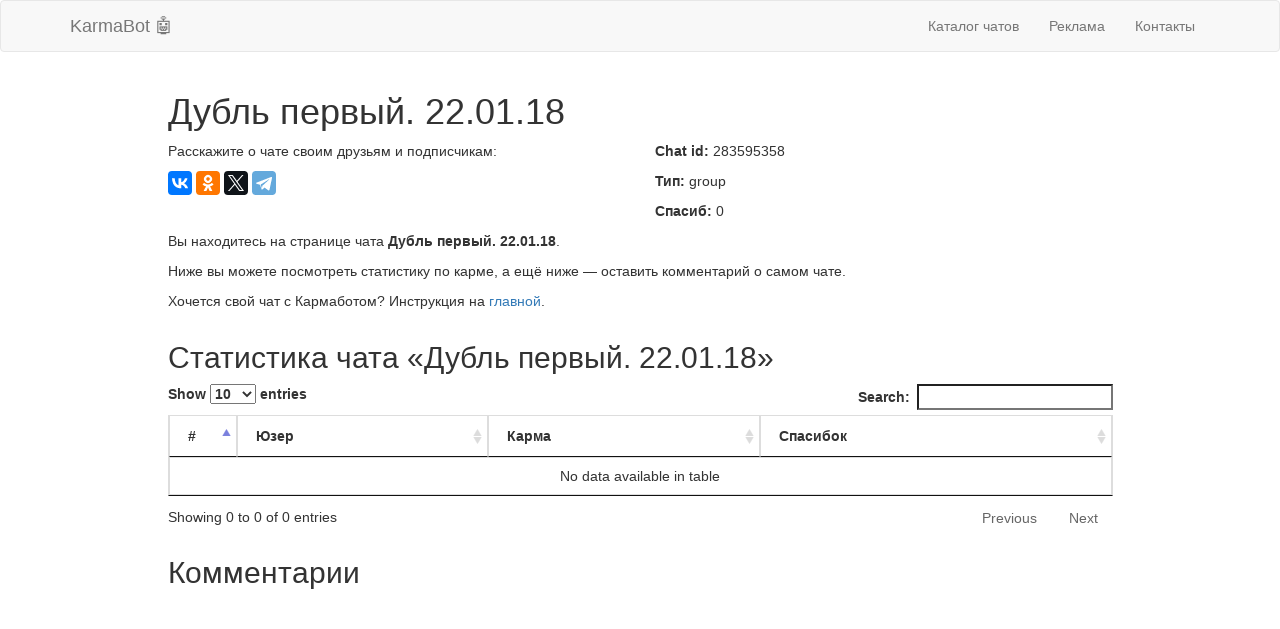

--- FILE ---
content_type: text/html; charset=UTF-8
request_url: https://karmabot.net/chat/-283595358
body_size: 2259
content:
<!DOCTYPE html>
<html lang="ru">
<head>
  <meta charset="utf-8">
  <meta http-equiv="X-UA-Compatible" content="IE=edge">
  <meta name="viewport" content="width=device-width, initial-scale=1">
  <title>Чат «Дубль первый. 22.01.18», id: 283595358 — Telegram KarmaBot</title>

  <meta name="description" content="Дубль первый. 22.01.18 — Страница чата с id 283595358 в KarmaBot, кармическом боте для Telegram. Добавь меня в чат: @karma_chat_bot."/>
  <link rel="apple-touch-icon" sizes="180x180" href="/apple-touch-icon.png">
  <link rel="icon" type="image/png" sizes="32x32" href="/favicon-32x32.png">
  <link rel="icon" type="image/png" sizes="16x16" href="/favicon-16x16.png">
  <link rel="manifest" href="/site.webmanifest">
  <link rel="mask-icon" href="/safari-pinned-tab.svg" color="#f39c12">
  <meta name="msapplication-TileColor" content="#f39c12">
  <meta name="theme-color" content="#f39c12">
  <link href="//maxcdn.bootstrapcdn.com/bootstrap/3.3.6/css/bootstrap.min.css" rel="stylesheet">
  <script src="//cdnjs.cloudflare.com/ajax/libs/jquery/2.1.4/jquery.min.js"></script>
  <script src="//maxcdn.bootstrapcdn.com/bootstrap/3.3.6/js/bootstrap.min.js"></script>
  <script src="//cdn.datatables.net/1.10.19/js/jquery.dataTables.js"></script>
  <script src="//cdn.sendpulse.com/js/push/d7c936713fc2791650a712db645e28a0_1.js" async></script>
</head>
<body>
  <nav class="navbar navbar-default">
    <div class="container">
      <div class="navbar-header">
        <button type="button" class="navbar-toggle collapsed" data-toggle="collapse" data-target="#app-navbar-collapse">
          <span class="sr-only">Свернуть навигацию</span>
          <span class="icon-bar"></span>
          <span class="icon-bar"></span>
          <span class="icon-bar"></span>
        </button>
        <a class="navbar-brand" href="https://karmabot.net" title="Telegram KarmaBot 🤖">KarmaBot 🤖</a>
      </div>
      <div class="collapse navbar-collapse" id="app-navbar-collapse">
        <ul class="nav navbar-nav navbar-right">
                    <li><a href="https://karmabot.net/chat">Каталог чатов</a></li>
          <li><a href="https://karmabot.net/ad">Реклама</a></li>
          <li><a href="https://karmabot.net/contacts">Контакты</a></li>
        </ul>
      </div>
    </div>
  </nav>

  <div class="container">
    <div class="row">
      <div class="col-xs-12">
        
<div class="row">
	<div class="col-md-10 col-md-offset-1">

	
				<h1>Дубль первый. 22.01.18</h1>
		
		<div class="row">
			<div class="col-md-6">
				<p>Расскажите о чате своим друзьям и подписчикам:</p>
				<script src="//yastatic.net/es5-shims/0.0.2/es5-shims.min.js"></script>
				<script src="//yastatic.net/share2/share.js" async="async"></script>
				<div class="ya-share2" data-services="vkontakte,facebook,odnoklassniki,gplus,twitter,telegram" data-counter="" style="margin-bottom: 10px;"></div>
			</div>
			<div class="col-md-6">
				<p><b>Chat id:</b> 283595358</p>
								<p><b>Тип:</b> group</p>
												<p><b>Спасиб:</b> 0</p>
			</div>
			<div class="col-md-12">
				<p>Вы находитесь на странице чата <b>Дубль первый. 22.01.18</b>.</p>
						<p>Ниже вы можете посмотреть статистику по карме, а ещё ниже — оставить комментарий о самом чате.</p>
				<p>Хочется свой чат с Кармаботом? Инструкция на <a href="/">главной</a>.</p>
			</div>
		</div>

		
				<h2>Статистика чата «Дубль первый. 22.01.18»</h2>
		
<link rel="stylesheet" type="text/css" href="https://cdn.datatables.net/1.10.19/css/jquery.dataTables.css">
<script type="text/javascript">
$(document).ready( function () {
    $('#stat').DataTable();
} );
</script>
<table id="stat" class="table table-bordered table-hover">
<thead>
	<tr>
		<th width="30">#</th>
		<th>Юзер</th>
		<th>Карма</th>
		<th>Спасибок</th>
	</tr>
</thead>
</table>

		<div>
			<h2>Комментарии</h2>
			<div id="disqus_thread"></div>
			<script> (function() { var d = document, s = d.createElement('script'); s.src = 'https://karmabot.disqus.com/embed.js'; s.setAttribute('data-timestamp', +new Date()); (d.head || d.body).appendChild(s); })();</script>
			<noscript>Включите JavaScript, без него комментарии не работают. :(</noscript>
		</div>

	
	</div>
</div>




      </div>
    </div>
  </div>

  <footer class="container">
    <hr />
    <div class="row">
      <div class="col-xs-12 text-center">
        <p><b>KarmaBot</b>, 2016 — 2026.</p>
        <p>Все права защищены.</p>
      </div>
    </div>
  </footer>

<script type="text/javascript" > (function(m,e,t,r,i,k,a){m[i]=m[i]||function(){(m[i].a=m[i].a||[]).push(arguments)}; m[i].l=1*new Date();k=e.createElement(t),a=e.getElementsByTagName(t)[0],k.async=1,k.src=r,a.parentNode.insertBefore(k,a)}) (window, document, "script", "https://mc.yandex.ru/metrika/tag.js", "ym"); ym(48696440, "init", { clickmap:true, trackLinks:true, accurateTrackBounce:true, webvisor:true }); </script>
<noscript><div><img src="https://mc.yandex.ru/watch/48696440" style="position:absolute; left:-9999px;" alt="" /></div></noscript>
<script defer src="https://static.cloudflareinsights.com/beacon.min.js/vcd15cbe7772f49c399c6a5babf22c1241717689176015" integrity="sha512-ZpsOmlRQV6y907TI0dKBHq9Md29nnaEIPlkf84rnaERnq6zvWvPUqr2ft8M1aS28oN72PdrCzSjY4U6VaAw1EQ==" data-cf-beacon='{"version":"2024.11.0","token":"7172b0923f2146fe9bec2aee382e8b92","r":1,"server_timing":{"name":{"cfCacheStatus":true,"cfEdge":true,"cfExtPri":true,"cfL4":true,"cfOrigin":true,"cfSpeedBrain":true},"location_startswith":null}}' crossorigin="anonymous"></script>
</html>
